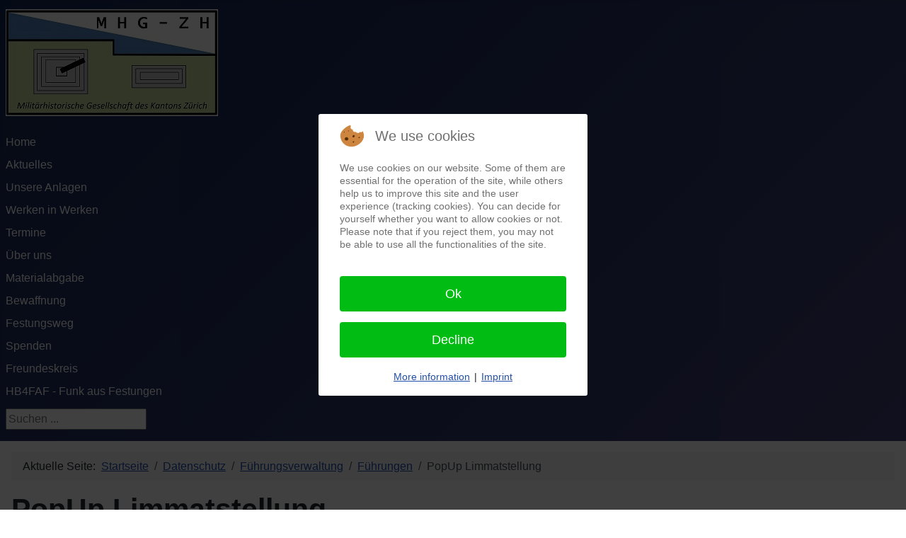

--- FILE ---
content_type: text/html; charset=utf-8
request_url: https://www.festungen-zh.ch/joomla2/datenschutz/121-popup-limmatstellung
body_size: 6373
content:
<!DOCTYPE html>
<html lang="de-ch" dir="ltr">


<head>
<script type="text/javascript">  (function(){    function blockCookies(disableCookies, disableLocal, disableSession){    if(disableCookies == 1){    if(!document.__defineGetter__){    Object.defineProperty(document, 'cookie',{    get: function(){ return ''; },    set: function(){ return true;}    });    }else{    var oldSetter = document.__lookupSetter__('cookie');    if(oldSetter) {    Object.defineProperty(document, 'cookie', {    get: function(){ return ''; },    set: function(v){    if(v.match(/reDimCookieHint\=/) || v.match(/8f5cdb8a70138bce3b4af1dc0775bc5d\=/)) {    oldSetter.call(document, v);    }    return true;    }    });    }    }    var cookies = document.cookie.split(';');    for (var i = 0; i < cookies.length; i++) {    var cookie = cookies[i];    var pos = cookie.indexOf('=');    var name = '';    if(pos > -1){    name = cookie.substr(0, pos);    }else{    name = cookie;    }    if(name.match(/reDimCookieHint/)) {    document.cookie = name + '=; expires=Thu, 01 Jan 1970 00:00:00 GMT';    }    }    }    if(disableLocal == 1){    window.localStorage.clear();    window.localStorage.__proto__ = Object.create(window.Storage.prototype);    window.localStorage.__proto__.setItem = function(){ return undefined; };    }    if(disableSession == 1){    window.sessionStorage.clear();    window.sessionStorage.__proto__ = Object.create(window.Storage.prototype);    window.sessionStorage.__proto__.setItem = function(){ return undefined; };    }    }    blockCookies(1,1,1);    }());    </script>


    <meta charset="utf-8">
	<meta name="viewport" content="width=device-width, initial-scale=1">
	<meta name="description" content="Auf der Website der Militärhistorischen Gesellschaft des Kantons Zürich finden Sie Interessantes und Wesentliches zur Militärgeschichte und den Festungen im Kanton Zürich.">
	<meta name="generator" content="Joomla! - Open Source Content Management">
	<title>PopUp Limmatstellung</title>
	<link href="/joomla2/media/system/images/joomla-favicon.svg" rel="icon" type="image/svg+xml">
	<link href="/joomla2/media/system/images/favicon.ico" rel="alternate icon" type="image/vnd.microsoft.icon">
	<link href="/joomla2/media/system/images/joomla-favicon-pinned.svg" rel="mask-icon" color="#000">
	<link href="https://www.festungen-zh.ch/joomla2/component/search/?id=121&amp;Itemid=176&amp;catid=30&amp;format=opensearch" rel="search" title="Suchen www.festungen-zh.ch" type="application/opensearchdescription+xml">

    <link href="/joomla2/media/system/css/joomla-fontawesome.min.css?880602" rel="lazy-stylesheet"><noscript><link href="/joomla2/media/system/css/joomla-fontawesome.min.css?880602" rel="stylesheet"></noscript>
	<link href="/joomla2/media/templates/site/cassiopeia/css/template.min.css?880602" rel="stylesheet">
	<link href="/joomla2/media/templates/site/cassiopeia/css/global/colors_standard.min.css?880602" rel="stylesheet">
	<link href="/joomla2/media/plg_system_webauthn/css/button.min.css?880602" rel="stylesheet">
	<link href="/joomla2/media/templates/site/cassiopeia/css/vendor/joomla-custom-elements/joomla-alert.min.css?0.4.1" rel="stylesheet">
	<link href="/joomla2/plugins/system/cookiehint/css/redimstyle.css?880602" rel="stylesheet">
	<link href="/joomla2/media/plg_system_jcemediabox/css/jcemediabox.min.css?7d30aa8b30a57b85d658fcd54426884a" rel="stylesheet">
	<style>:root {
		--hue: 214;
		--template-bg-light: #f0f4fb;
		--template-text-dark: #495057;
		--template-text-light: #ffffff;
		--template-link-color: var(--link-color);
		--template-special-color: #001B4C;
		
	}</style>
	<style>#redim-cookiehint-modal {position: fixed; top: 0; bottom: 0; left: 0; right: 0; z-index: 99998; display: flex; justify-content : center; align-items : center;}</style>
	<style>div.mod_search93 input[type="search"]{ width:auto; }</style>

    <script src="/joomla2/media/vendor/jquery/js/jquery.min.js?3.7.1"></script>
	<script src="/joomla2/media/legacy/js/jquery-noconflict.min.js?504da4"></script>
	<script src="/joomla2/media/mod_menu/js/menu.min.js?880602" type="module"></script>
	<script type="application/json" class="joomla-script-options new">{"joomla.jtext":{"PLG_SYSTEM_WEBAUTHN_ERR_CANNOT_FIND_USERNAME":"Das Feld für den Benutzernamen wurde im Login-Modul nicht gefunden. Die passwortlose Authentifizierung funktioniert auf dieser Website nicht, bitte ein anderes Login-Modul verwenden.","PLG_SYSTEM_WEBAUTHN_ERR_EMPTY_USERNAME":"Bitte nur den Benutzernamen (aber NICHT das Passwort) eingeben, bevor die Anmeldeschaltfläche für Passkeys ausgewählt wird.","PLG_SYSTEM_WEBAUTHN_ERR_INVALID_USERNAME":"Der angegebene Benutzername entspricht nicht einem Benutzerkonto, das eine passwortlose Anmeldung auf dieser Website ermöglicht hat.","JSHOWPASSWORD":"Passwort anzeigen","JHIDEPASSWORD":"Passwort ausblenden","ERROR":"Fehler","MESSAGE":"Nachricht","NOTICE":"Hinweis","WARNING":"Warnung","JCLOSE":"Schliessen","JOK":"OK","JOPEN":"Öffnen"},"system.paths":{"root":"\/joomla2","rootFull":"https:\/\/www.festungen-zh.ch\/joomla2\/","base":"\/joomla2","baseFull":"https:\/\/www.festungen-zh.ch\/joomla2\/"},"csrf.token":"be72969ca29ff747fad23a46cf75ad68","system.keepalive":{"interval":840000,"uri":"\/joomla2\/component\/ajax\/?format=json"}}</script>
	<script src="/joomla2/media/system/js/core.min.js?a3d8f8"></script>
	<script src="/joomla2/media/templates/site/cassiopeia/js/template.min.js?880602" type="module"></script>
	<script src="/joomla2/media/system/js/keepalive.min.js?08e025" type="module"></script>
	<script src="/joomla2/media/system/js/fields/passwordview.min.js?61f142" defer></script>
	<script src="/joomla2/media/system/js/messages.min.js?9a4811" type="module"></script>
	<script src="/joomla2/media/plg_system_webauthn/js/login.min.js?880602" defer></script>
	<script src="/joomla2/media/plg_system_jcemediabox/js/jcemediabox.min.js?7d30aa8b30a57b85d658fcd54426884a"></script>
	<script type="application/ld+json">{"@context":"https://schema.org","@type":"BreadcrumbList","@id":"https://www.festungen-zh.ch/joomla2/#/schema/BreadcrumbList/17","itemListElement":[{"@type":"ListItem","position":1,"item":{"@id":"https://www.festungen-zh.ch/joomla2/","name":"Startseite"}},{"@type":"ListItem","position":2,"item":{"@id":"https://www.festungen-zh.ch/joomla2/datenschutz","name":"Datenschutz"}},{"@type":"ListItem","position":3,"item":{"@id":"https://www.festungen-zh.ch/joomla2/datenschutz","name":"Führungsverwaltung"}},{"@type":"ListItem","position":4,"item":{"@id":"https://www.festungen-zh.ch/joomla2/datenschutz","name":"Führungen"}},{"@type":"ListItem","position":5,"item":{"name":"PopUp Limmatstellung"}}]}</script>
	<script type="application/ld+json">{"@context":"https://schema.org","@graph":[{"@type":"Organization","@id":"https://www.festungen-zh.ch/joomla2/#/schema/Organization/base","name":"www.festungen-zh.ch","url":"https://www.festungen-zh.ch/joomla2/"},{"@type":"WebSite","@id":"https://www.festungen-zh.ch/joomla2/#/schema/WebSite/base","url":"https://www.festungen-zh.ch/joomla2/","name":"www.festungen-zh.ch","publisher":{"@id":"https://www.festungen-zh.ch/joomla2/#/schema/Organization/base"}},{"@type":"WebPage","@id":"https://www.festungen-zh.ch/joomla2/#/schema/WebPage/base","url":"https://www.festungen-zh.ch/joomla2/datenschutz/121-popup-limmatstellung","name":"PopUp Limmatstellung","description":"Auf der Website der Militärhistorischen Gesellschaft des Kantons Zürich finden Sie Interessantes und Wesentliches zur Militärgeschichte und den Festungen im Kanton Zürich.","isPartOf":{"@id":"https://www.festungen-zh.ch/joomla2/#/schema/WebSite/base"},"about":{"@id":"https://www.festungen-zh.ch/joomla2/#/schema/Organization/base"},"inLanguage":"de-CH","breadcrumb":{"@id":"https://www.festungen-zh.ch/joomla2/#/schema/BreadcrumbList/17"}},{"@type":"Article","@id":"https://www.festungen-zh.ch/joomla2/#/schema/com_content/article/121","name":"PopUp Limmatstellung","headline":"PopUp Limmatstellung","inLanguage":"de-CH","isPartOf":{"@id":"https://www.festungen-zh.ch/joomla2/#/schema/WebPage/base"}}]}</script>
	<script>jQuery(document).ready(function(){WfMediabox.init({"base":"\/joomla2\/","theme":"standard","width":"","height":"","lightbox":0,"shadowbox":0,"icons":1,"overlay":1,"overlay_opacity":0,"overlay_color":"","transition_speed":500,"close":2,"labels":{"close":"Close","next":"Next","previous":"Previous","cancel":"Cancel","numbers":"{{numbers}}","numbers_count":"{{current}} of {{total}}","download":"Download"},"swipe":true,"expand_on_click":true});});</script>

</head>

<body class="site com_content wrapper-static view-article no-layout no-task itemid-176 has-sidebar-left">
    <header class="header container-header full-width position-sticky sticky-top">

        
        
                    <div class="grid-child">
                <div class="navbar-brand">
                    <a class="brand-logo" href="/joomla2/">
                        <img loading="eager" decoding="async" src="https://www.festungen-zh.ch/joomla2/images/Logo_MHG-ZH_300x150.jpg" alt="www.festungen-zh.ch" width="300" height="151">                    </a>
                                    </div>
            </div>
        
                    <div class="grid-child container-nav">
                                    <ul class="mod-menu mod-list nav  nav-pills">
<li class="nav-item item-101 default"><a href="/joomla2/" >Home</a></li><li class="nav-item item-133"><a href="/joomla2/aktuelles" >Aktuelles</a></li><li class="nav-item item-520"><a href="/joomla2/unsereanlagenblog" >Unsere Anlagen</a></li><li class="nav-item item-141"><a href="/joomla2/werken-in-werken" >Werken in Werken</a></li><li class="nav-item item-162"><a href="/joomla2/termine" >Termine</a></li><li class="nav-item item-132"><a href="/joomla2/ueber-uns" >Über uns </a></li><li class="nav-item item-163"><a href="/joomla2/materialabgabe" >Materialabgabe</a></li><li class="nav-item item-189"><a href="/joomla2/bewaffnung" >Bewaffnung</a></li><li class="nav-item item-192"><a href="/joomla2/festungsweg" >Festungsweg</a></li><li class="nav-item item-383"><a href="/joomla2/spenden" >Spenden</a></li><li class="nav-item item-533"><a href="/joomla2/freundeskreiskat" >Freundeskreis</a></li><li class="nav-item item-534"><a href="/joomla2/hb4faf-funk-aus-festungen" >HB4FAF - Funk aus Festungen</a></li></ul>

                                                    <div class="container-search">
                        <div class="search mod_search93">
	<form action="/joomla2/datenschutz/121-popup-limmatstellung" method="post" class="form-inline" role="search">
		<label for="mod-search-searchword93" class="element-invisible">Suchen ...</label> <input name="searchword" id="mod-search-searchword93" maxlength="200"  class="inputbox search-query input-medium" type="search" size="20" placeholder="Suchen ..." />		<input type="hidden" name="task" value="search" />
		<input type="hidden" name="option" value="com_search" />
		<input type="hidden" name="Itemid" value="176" />
	</form>
</div>

                    </div>
                            </div>
            </header>

    <div class="site-grid">
        
        
        
                    <div class="grid-child container-sidebar-left">
                <div class="sidebar-left card ">
            <h3 class="card-header ">Unsere Führungen</h3>        <div class="card-body">
                <ul class="mod-menu mod-list nav ">
<li class="nav-item item-134 active"><a href="/joomla2/fuehrungen" >Führung Ebersberg</a></li><li class="nav-item item-909"><a href="/joomla2/fuehrungen-2" >Führung Ebersberg Aussenanlagen</a></li><li class="nav-item item-135"><a href="/joomla2/fuehrungen-hochfelden-stadel" >Führung Hochfelden Stadel</a></li><li class="nav-item item-136"><a href="/joomla2/fuehrung-limmatstellung" >Führung Limmatstellung</a></li><li class="nav-item item-285"><a href="/joomla2/fuehrungen-villa-arbenz" >Führung Villa Arbenz</a></li></ul>
    </div>
</div>
<div class="sidebar-left card ">
            <h4 class="card-header ">Login Formular</h4>        <div class="card-body">
                <form id="login-form-16" class="mod-login" action="/joomla2/datenschutz/121-popup-limmatstellung" method="post">

    
    <div class="mod-login__userdata userdata">
        <div class="mod-login__username form-group">
                            <div class="input-group">
                    <input id="modlgn-username-16" type="text" name="username" class="form-control" autocomplete="username" placeholder="Benutzername">
                    <label for="modlgn-username-16" class="visually-hidden">Benutzername</label>
                    <span class="input-group-text" title="Benutzername">
                        <span class="icon-user icon-fw" aria-hidden="true"></span>
                    </span>
                </div>
                    </div>

        <div class="mod-login__password form-group">
                            <div class="input-group">
                    <input id="modlgn-passwd-16" type="password" name="password" autocomplete="current-password" class="form-control" placeholder="Passwort">
                    <label for="modlgn-passwd-16" class="visually-hidden">Passwort</label>
                    <button type="button" class="btn btn-secondary input-password-toggle">
                        <span class="icon-eye icon-fw" aria-hidden="true"></span>
                        <span class="visually-hidden">Passwort anzeigen</span>
                    </button>
                </div>
                    </div>

                    <div class="mod-login__remember form-group">
                <div id="form-login-remember-16" class="form-check">
                    <input type="checkbox" name="remember" class="form-check-input" value="yes" id="form-login-input-remember-16">
                    <label class="form-check-label" for="form-login-input-remember-16">
                        Angemeldet bleiben                    </label>
                </div>
            </div>
        
                    <div class="mod-login__submit form-group">
                <button type="button"
                        class="btn btn-secondary w-100 plg_system_webauthn_login_button"
                                                    data-webauthn-form="login-form-16"
                                                                        title="Passkey verwenden"
                        id="plg_system_webauthn-K5ypsruGDXPM-pwqyhW8b"
                        >
                                            <svg aria-hidden="true" id="Passkey" xmlns="http://www.w3.org/2000/svg" viewBox="0 0 24 24"><g id="icon-passkey"><circle id="icon-passkey-head" cx="10.5" cy="6" r="4.5"/><path id="icon-passkey-key" d="M22.5,10.5a3.5,3.5,0,1,0-5,3.15V19L19,20.5,21.5,18,20,16.5,21.5,15l-1.24-1.24A3.5,3.5,0,0,0,22.5,10.5Zm-3.5,0a1,1,0,1,1,1-1A1,1,0,0,1,19,10.5Z"/><path id="icon-passkey-body" d="M14.44,12.52A6,6,0,0,0,12,12H9a6,6,0,0,0-6,6v2H16V14.49A5.16,5.16,0,0,1,14.44,12.52Z"/></g></svg>
                                        Passkey verwenden                </button>
            </div>
        
        <div class="mod-login__submit form-group">
            <button type="submit" name="Submit" class="btn btn-primary w-100">Anmelden</button>
        </div>

                    <ul class="mod-login__options list-unstyled">
                <li>
                    <a href="/joomla2/component/users/reset?Itemid=101">
                    Passwort vergessen?</a>
                </li>
                <li>
                    <a href="/joomla2/component/users/remind?Itemid=101">
                    Benutzername vergessen?</a>
                </li>
                            </ul>
        <input type="hidden" name="option" value="com_users">
        <input type="hidden" name="task" value="user.login">
        <input type="hidden" name="return" value="aHR0cHM6Ly93d3cuZmVzdHVuZ2VuLXpoLmNoL2pvb21sYTIvZGF0ZW5zY2h1dHovMTIxLXBvcHVwLWxpbW1hdHN0ZWxsdW5n">
        <input type="hidden" name="be72969ca29ff747fad23a46cf75ad68" value="1">    </div>
    </form>
    </div>
</div>

            </div>
        
        <div class="grid-child container-component">
            <nav class="mod-breadcrumbs__wrapper" aria-label="Breadcrumbs">
    <ol class="mod-breadcrumbs breadcrumb px-3 py-2">
                    <li class="mod-breadcrumbs__here float-start">
                Aktuelle Seite: &#160;
            </li>
        
        <li class="mod-breadcrumbs__item breadcrumb-item"><a href="/joomla2/" class="pathway"><span>Startseite</span></a></li><li class="mod-breadcrumbs__item breadcrumb-item"><a href="/joomla2/datenschutz" class="pathway"><span>Datenschutz</span></a></li><li class="mod-breadcrumbs__item breadcrumb-item"><a href="/joomla2/datenschutz" class="pathway"><span>Führungsverwaltung</span></a></li><li class="mod-breadcrumbs__item breadcrumb-item"><a href="/joomla2/datenschutz" class="pathway"><span>Führungen</span></a></li><li class="mod-breadcrumbs__item breadcrumb-item active"><span>PopUp Limmatstellung</span></li>    </ol>
    </nav>

            
            <div id="system-message-container" aria-live="polite"></div>

            <main>
                <div class="com-content-article item-page">
    <meta itemprop="inLanguage" content="de-CH">
    
    
        <div class="page-header">
        <h1>
            PopUp Limmatstellung        </h1>
                            </div>
        
        
    
    
        
                                                <div class="com-content-article__body">
        <h3>Lust auf eine Führung durch die Limmatstellung?</h3>
<p>Perfekt! Am 5. April 2025 findet die nächste Einzelführung statt!</p>
<p>&nbsp;</p>
<p>Zur den Informationen + Anmeldung: <a href="/joomla2/aktuelles/170-news-241227" target="_blank">Link</a></p>
<p>&nbsp;<img src="/joomla2/images/aktuelles/Limmatstellung.JPG" alt="Limmatstellung" width="250" height="249" /></p>     </div>

        
        
<nav class="pagenavigation" aria-label="Seitennavigation">
    <span class="pagination ms-0">
                    <a class="btn btn-sm btn-secondary next" href="/joomla2/fuehrungen-hochfelden-stadel" rel="next">
            <span class="visually-hidden">
                Nächster Beitrag: Führungen Hochfelden Stadel             </span>
            <span aria-hidden="true">Weiter</span> <span class="icon-chevron-right" aria-hidden="true"></span>            </a>
        </span>
</nav>
                                        </div>

            </main>
            
        </div>

        
                    <div class="grid-child container-bottom-a">
                <div class="bottom-a card ">
            <h3 class="card-header ">Aktuellste Beiträge</h3>        <div class="card-body">
                <ul class="mod-articleslatest latestnews mod-list">
    <li itemscope itemtype="https://schema.org/Article">
        <a href="/joomla2/" itemprop="url">
            <span itemprop="name">
                Hauptseite Januar 2026              </span>
        </a>
    </li>
    <li itemscope itemtype="https://schema.org/Article">
        <a href="/joomla2/datenschutz/176-getting-started-13" itemprop="url">
            <span itemprop="name">
                Hauptseite Oktober 2025             </span>
        </a>
    </li>
    <li itemscope itemtype="https://schema.org/Article">
        <a href="/joomla2/aktuelles/179-news-260110" itemprop="url">
            <span itemprop="name">
                Januar 2026 Neuigkeiten von der MHG-ZH              </span>
        </a>
    </li>
    <li itemscope itemtype="https://schema.org/Article">
        <a href="/joomla2/aktuelles/175-news-251019" itemprop="url">
            <span itemprop="name">
                Oktober 2025 Neuigkeiten von der MHG-ZH             </span>
        </a>
    </li>
    <li itemscope itemtype="https://schema.org/Article">
        <a href="/joomla2/aktuelles/174-news-250908" itemprop="url">
            <span itemprop="name">
                News September 2025 Einzelführung Ebersberg             </span>
        </a>
    </li>
</ul>
    </div>
</div>

            </div>
        
            </div>

            <footer class="container-footer footer full-width">
            <div class="grid-child">
                <ul class="mod-menu mod-list nav ">
<li class="nav-item item-176 current active"><a href="/joomla2/datenschutz" aria-current="location">Datenschutz</a></li></ul>

            </div>
        </footer>
    
            <a href="#top" id="back-top" class="back-to-top-link" aria-label="Zurück nach oben">
            <span class="icon-arrow-up icon-fw" aria-hidden="true"></span>
        </a>
    
    

<script type="text/javascript">   function cookiehintsubmitnoc(obj) {     if (confirm("A refusal will affect the functions of the website. Do you really want to decline?")) {       document.cookie = 'reDimCookieHint=-1; expires=0; path=/';       cookiehintfadeOut(document.getElementById('redim-cookiehint-modal'));       return true;     } else {       return false;     }   } </script> <div id="redim-cookiehint-modal">   <div id="redim-cookiehint">     <div class="cookiehead">       <span class="headline">We use cookies</span>     </div>     <div class="cookiecontent">   <p>We use cookies on our website. Some of them are essential for the operation of the site, while others help us to improve this site and the user experience (tracking cookies). You can decide for yourself whether you want to allow cookies or not. Please note that if you reject them, you may not be able to use all the functionalities of the site.</p>    </div>     <div class="cookiebuttons">       <a id="cookiehintsubmit" onclick="return cookiehintsubmit(this);" href="https://www.festungen-zh.ch/joomla2/datenschutz/121-popup-limmatstellung?rCH=2"         class="btn">Ok</a>           <a id="cookiehintsubmitno" onclick="return cookiehintsubmitnoc(this);" href="https://www.festungen-zh.ch/joomla2/datenschutz/121-popup-limmatstellung?rCH=-2"           class="btn">Decline</a>          <div class="text-center" id="cookiehintinfo">              <a target="_self" href="https://www.festungen-zh.ch/joomla2/datenschutz/8-datenschutz">More information</a>                  |                  <a target="_self" href="https://www.festungen-zh.ch/joomla2/ueber-uns/9-impressum2020">Imprint</a>            </div>      </div>     <div class="clr"></div>   </div> </div>     <script type="text/javascript">        if (!navigator.cookieEnabled) {         document.addEventListener("DOMContentLoaded", function (event) {           document.getElementById('redim-cookiehint-modal').remove();         });       }        function cookiehintfadeOut(el) {         el.style.opacity = 1;         (function fade() {           if ((el.style.opacity -= .1) < 0) {             el.style.display = "none";           } else {             requestAnimationFrame(fade);           }         })();       }             function cookiehintsubmit(obj) {         document.cookie = 'reDimCookieHint=1; expires=Thu, 14 Jan 2027 23:59:59 GMT;; path=/';         cookiehintfadeOut(document.getElementById('redim-cookiehint-modal'));         return true;       }        function cookiehintsubmitno(obj) {         document.cookie = 'reDimCookieHint=-1; expires=0; path=/';         cookiehintfadeOut(document.getElementById('redim-cookiehint-modal'));         return true;       }     </script>     
</body>

</html>
